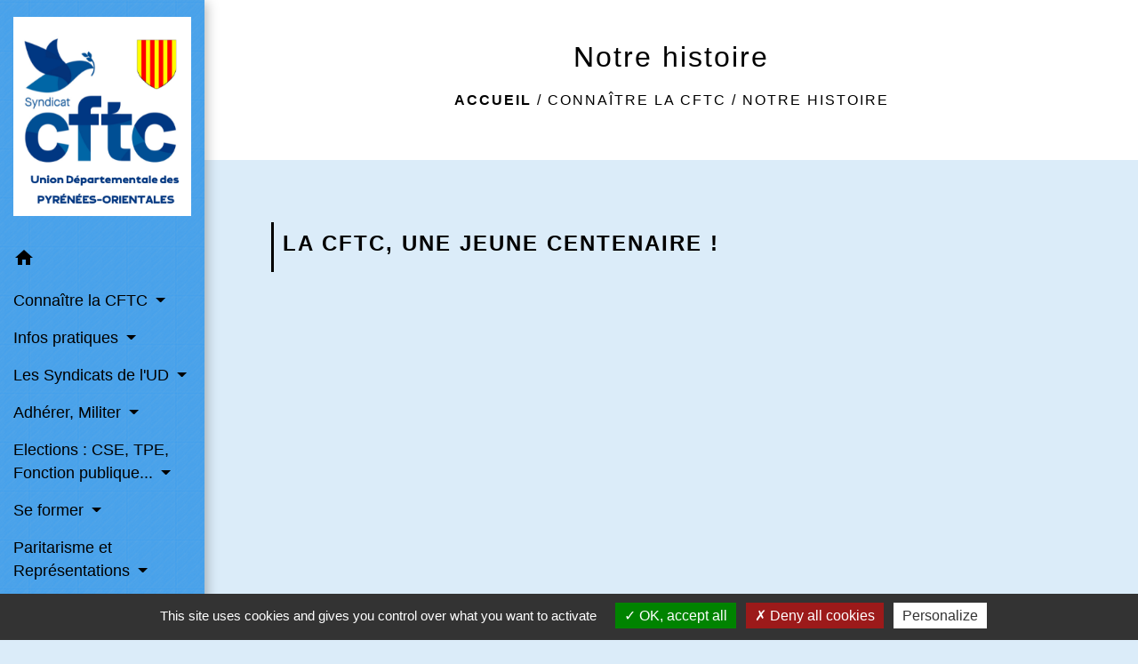

--- FILE ---
content_type: text/html; charset=UTF-8
request_url: https://cftc66.com/fr/rb/458148/notre-histoire-1
body_size: 17481
content:
<!DOCTYPE html>
<html lang="fr">
<head>
    <title>
        Notre histoire - Union Départementale CFTC 66    </title>

    <script src="/lib/tarteaucitron/tarteaucitron.js"></script>
    <script>
        var tarteaucitronExpireInDay = true, tarteaucitronForceExpire = 183;

        tarteaucitron.init({
            "privacyUrl": "", /* Privacy policy url */

            "hashtag": "#tarteaucitron", /* Open the panel with this hashtag */
            "cookieName": "tarteaucitron", /* Cookie name */

            "orientation": "bottom", /* Banner position (top - bottom) */

            "showAlertSmall": false, /* Show the small banner on bottom right */
            "cookieslist": true, /* Show the cookie list */

            "showIcon": false, /* Show cookie icon to manage cookies */
            // "iconSrc": "", /* Optionnal: URL or base64 encoded image */
            "iconPosition": "BottomRight", /* Position of the icon between BottomRight, BottomLeft, TopRight and TopLeft */

            "adblocker": false, /* Show a Warning if an adblocker is detected */

            "DenyAllCta": true, /* Show the deny all button */
            "AcceptAllCta": true, /* Show the accept all button when highPrivacy on */
            "highPrivacy": true, /* HIGHLY RECOMMANDED Disable auto consent */

            "handleBrowserDNTRequest": false, /* If Do Not Track == 1, disallow all */

            "removeCredit": false, /* Remove credit link */
            "moreInfoLink": true, /* Show more info link */
            "useExternalCss": false, /* If false, the tarteaucitron.css file will be loaded */

            //"cookieDomain": ".my-multisite-domaine.fr", /* Shared cookie for subdomain website */

            "readmoreLink": "", /* Change the default readmore link pointing to tarteaucitron.io */

            "mandatory": true, /* Show a message about mandatory cookies */

            "listCookieByService": false, /* Show a message about list cookie by service */
            "tarteaucitronForceLanguage" : 'fr',

        });
    </script>

        
<meta name="Description" content="">
<meta name="Keywords" content="">
<meta name="viewport" content="width=device-width, initial-scale=1, shrink-to-fit=no">
<meta charset="UTF-8">
            <script type="text/javascript">
            tarteaucitron.user.gtagUa = 'UA-149254429-1';
            tarteaucitron.user.gtagMore = function () { /* add here your optionnal gtag() */
            };
            (tarteaucitron.job = tarteaucitron.job || []).push('gtag');
        </script>
        
    
            <link href="/css/slick.css" rel='stylesheet' type='text/css'>
        <link href="/css/slick-theme.css" rel='stylesheet' type='text/css'>
                                    <link rel="apple-touch-icon" href="https://static.neopse.com/thumbs/p/1298/site/d0/7c/b2/d07cb27e8dfc4ad5e792d8d19908a08dd71758d7.png?v=v1">
                <link rel="icon" href="https://static.neopse.com/thumbs/p/1298/site/d0/7c/b2/d07cb27e8dfc4ad5e792d8d19908a08dd71758d7.png?v=v1">
                        <link href="https://fonts.googleapis.com/css?family=Open+Sans:300,400,700|Material+Icons" rel="stylesheet">

            <link href='/dist/owlcarousel/css/owl.carousel.min.css' rel='stylesheet' type='text/css'>
            <link href='/dist/owlcarousel/css/owl.theme.default.min.css' rel='stylesheet' type='text/css'>
            <link href='/dist/slick/slick.css' rel='stylesheet' type='text/css'>
            <link href='/dist/slick/slick-theme.css' rel='stylesheet' type='text/css'>
            <link href='/dist/fullcalendar/fullcalendar.min.css' rel='stylesheet' type='text/css'>
            <link rel="stylesheet" href="https://cdnjs.cloudflare.com/ajax/libs/bootstrap-select/1.13.2/css/bootstrap-select.min.css">
            <link rel="stylesheet" href="https://cdnjs.cloudflare.com/ajax/libs/bootstrap-multiselect/0.9.13/css/bootstrap-multiselect.css" />
            <link href="/tpl/2/css/style.css" rel="stylesheet" type='text/css'>

            <link href="/lib/splide-4.0.1/css/splide.min.css" rel="stylesheet" type="text/css"/>
            <link href="/lib/splide-4.0.1/css/splide-custom.css" rel="stylesheet" type="text/css"/>

                            <style class="notranslate">.bg_bloc { background-color: #0992FF !important; }
        .table td, .table, .table thead th { border-color: #0992FF !important; }
        .bg_bloc .dropdown-toggle,
        .bg_bloc .dropdown-menu {
            background-color: #0992FF !important;
            border-color: #0992FF !important;
        }
        .fc-unthemed th, .fc-unthemed td, .fc-unthemed thead, .fc-unthemed tbody, .fc-unthemed .fc-divider, .fc-unthemed .fc-row, .fc-unthemed .fc-content, .fc-unthemed .fc-popover, .fc-unthemed .fc-list-view, .fc-unthemed .fc-list-heading td{
            border-color: #0992FF !important;
        }

        .fc-unthemed thead.fc-head, .fc-unthemed .fc-popover .fc-header{ background-color: #0992FF !important; }

        .fc-unthemed td.fc-today{
            background: #0992FF !important;
        }

        .cookies .btn{ color: #0992FF !important; }header.intro { background-image: url(https://static.neopse.com/medias/p/1298/site/c1/b3/a7/c1b3a795edabaf91777bda7dd3b34ff9ee37f206.jpg?v=v1); background-position: center; background-repeat: repeat; }body { background-color: #DBECF9; }.text_bloc {color:#000000 !important;}
        .bg_bloc .c_text {color:#000000 !important;}
        .bg_bloc .dropdown-toggle,
        .bg_bloc .dropdown-menu, .bg_bloc.bootstrap-select .dropdown-toggle::after {
            color:#000000 !important;
        }
        .fc-unthemed thead.fc-head{ color: #000000 !important; }
        .fc-unthemed td.fc-today{
            color: #000000 !important;
        }
        .cookies .btn{ background-color: #000000 !important; }body, .lead, .heading { font-family: Comic Sans MS, cursive, sans-serif !important; }#footer .footer-links.bg { background-color: #DBECF9; }#footer .footer-links.bg { background-image: url(https://static.neopse.com/assets/img/textures/dark-tire.png?v=v1); background-position: center; background-repeat: repeat; }nav.navbar.bg { background-color: #008DFF; }nav.navbar.bg { background-image: url(https://static.neopse.com/assets/img/textures/brushed-alum.png?v=v1); background-position: center; background-repeat: repeat; }body, .c_title, .c_text { color: #000000; }
        .navbar-toggler.c_text{ border-color: #000000; }
        .intern-page .en-tete{ border-left-color: #000000;}
        .bootstrap-select .dropdown-menu li a{
            color: #000000;
        }
        .c_text .dropdown-toggle { color: #000000 !important; }.searchbar .c_btn { color: #000000 !important; }.navbar .dropdown-menu { background-color: #FFFFFF; }.searchbar .c_text { color: #000000; }
        .searchbar ::placeholder { color: #000000; }#footer .footer-links .c_title { color: #008DFF; }
        #footer .footer-links .c_title:before { background-color: #008DFF; }nav.navbar .c_text { color: #000000; }
        .navbar-toggler.c_text{ border-color: #000000 !important; }nav.navbar .h_text:hover { color: #FFFFFF; }#footer .footer.bg { background-color: #008DFF; }.breadcrumb.bg { background-color: #FFFFFF; }.navbar .dropdown-menu .c_text { color: #000000; }nav.navbar .dropdown-menu .h_text:hover { color: #000000; }#footer .c_btn { color: #008DFF !important; border-color: #008DFF !important; }
        #footer .c_btn:hover { background-color: #008DFF !important; }#footer .h_btn:hover {
            color: #FFFFFF !important;
        }nav.navbar .h_text:hover { background-color: #01508C; }#footer .footer .c_text { color: #000000; }#w_964kx5bci .bg { background-color: #0992FF; }#w_964kx5bci .bg { background-image: url(https://static.neopse.com/medias/p/1298/site/c9/90/95/c990955c0f1252bc336dc6d19fb16c7be8389131.png?v=v1); background-position: center; background-repeat: repeat; }#w_hjplal401 .bg { background-color: #2078F7; }#w_hjplal401 .bg { background: url(https://static.neopse.com/assets/img/textures/dark-tire.png?v=v1); background-position: center; background-repeat: repeat; }#w_riar4l9fl .bg { background: url(https://static.neopse.com/assets/img/textures/dark-tire.png?v=v1); background-position: center; background-repeat: repeat; }.searchbar .bg_btn { background-color: #DBECF9 !important; }.navbar .dropdown-menu .h_text:hover { background-color: #DBECF9; }#footer .footer .c_title { color: #FFFFFF; }
        #footer .footer .c_title:before { background-color: #FFFFFF; }#w_1ecqj6ist .c_btn { color: #008DFF; border-color: #008DFF; }
        #w_1ecqj6ist .c_btn:hover { background-color: #008DFF; }
        #w_1ecqj6ist .slick-dots li button { background-color: #008DFF;opacity:0.5; }
        #w_1ecqj6ist .slick-dots li.slick-active button { background-color: #008DFF; opacity: 1 !important;}#w_1ecqj6ist .h_btn:hover { color: #FFFFFF; }#w_hjplal401 .c_btn,
        #w_hjplal401 .card-icon-date .day { color: #008DFF; border-color: #008DFF; }
        #w_hjplal401 .slick-dots li button { background-color: #008DFF;opacity:0.5; }
        #w_hjplal401 .c_btn:hover,
        #w_hjplal401 .owl-theme .owl-dots .owl-dot.active span,
        #w_hjplal401 .owl-theme .owl-dots .owl-dot:hover span,
        #w_hjplal401 .card-icon-date .month,
        #w_hjplal401 .slick-dots li.slick-active button { background-color: #008DFF; opacity: 1 !important;}#w_hjplal401 .h_btn:hover { color: #FFFFFF; }#w_oneclick .c_text { color: #008DFF; }
        #w_oneclick .c_text:before { background-color: #008DFF; }#w_riar4l9fl .c_btn { color: #008DFF; border-color: #008DFF; }
        #w_riar4l9fl .c_btn:hover { background-color: #008DFF; }#w_riar4l9fl .h_btn:hover { color: #FFFFFF; }#w_headline .c_title { color: #008DFF !important; }#w_1ecqj6ist .c_title { color: #008DFF; }
        #w_1ecqj6ist .c_title.dark:before { background-color: #008DFF; }#w_964kx5bci .c_title { color: #008DFF; }#w_hjplal401 .c_title { color: #008DFF; }
        #w_hjplal401 .c_title:before { background-color: #008DFF; }#w_riar4l9fl .c_title { color: #008DFF; }#w_oneclick .c_title { display: none; }#w_oneclick .bg_text { background-color: #DBECF9; }</style>
                    
    
    <script src="/js/vendor/jquery-3.2.1.min.js"></script>


    <!-- Matomo -->
    <script>tarteaucitron.user.matomoHost = '//matomo.neopse.com/';</script>
    <!-- End Matomo Code -->
</head>
<body class="bg_body">

<header role="banner"><nav role="navigation" class="navbar navbar-fixed-left bg">
    <div class="ov"></div>

    <div class="container">

        <!-- Logo -->
        <div class="navbar-header">
            <a class="navbar-brand c_text" aria-label="Accueil" href="/fr/">
                                    <h1 class="img">
                        <picture>
                            <source media="(max-width: 991.98px)" srcset="https://static.neopse.com/medias/p/1298/site/b2/2f/53/b22f53d71fe4f401e32b3f20639a42757357d3cc.png">
                            <img role="img" src="https://static.neopse.com/medias/p/1298/site/b2/2f/53/b22f53d71fe4f401e32b3f20639a42757357d3cc.png" alt="Logo Union Départementale CFTC 66" loading="eager">
                        </picture>
                        <span>Union Départementale CFTC 66</span>
                    </h1>
                            </a>
        </div>

        <!-- Mobile button -->
        <button class="navbar-toggler c_text"
                type="button"
                data-toggle="collapse"
                data-target="#navbar"
                aria-controls="navbar"
                aria-expanded="false"
                aria-label="Toggle navigation">
            <span class="navbar-toggler-icon">
                <i class="material-icons notranslate">menu</i>
            </span>
        </button>

        <div class="collapse navbar-collapse" id="navbar">
            <ul class="nav navbar-nav">

                <li class="nav-item dropdown">
                    <a class="nav-link c_text h_text" href="/" role="button">
                        <i class="material-icons">home</i>
                    </a>
                </li>
                                                            <li class="nav-item dropdown">
                            <a class="nav-link dropdown-toggle c_text h_text" href="#" id="menuDropdown0" role="button"
                               data-toggle="dropdown" aria-haspopup="true" aria-expanded="false">
                                Connaître la CFTC
                            </a>
                            <div class="dropdown-menu mega-dropdown-menu row bg_text" aria-labelledby="menuDropdown0">
                                                                    <div class="dropdown-menu-image" aria-hidden="true"
                                         style="background-image: url(https://static.neopse.com/thumbs/p/1298/site/ad/8d/48/ad8d4845322eb77ec5558139314a2ce4f707507b.png?v=v1);"></div>
                                
                                <div class="divider">
                                                                                                            
                                                                            <a class="dropdown-item c_text h_text bg_h_text" role="menuitem"
                                           href="/fr/rb/458772/la-cftc-que-es-aixo">
                                            La CFTC, que es aixo ?
                                        </a>
                                    
                                    
                                    
                                                                                                                                                
                                                                            <a class="dropdown-item c_text h_text bg_h_text" role="menuitem"
                                           href="/fr/rb/458083/nos-valeurs">
                                            Nos valeurs
                                        </a>
                                    
                                    
                                    
                                                                                                                                                
                                                                            <a class="dropdown-item c_text h_text bg_h_text" role="menuitem"
                                           href="/fr/rb/458148/notre-histoire-1">
                                            Notre histoire
                                        </a>
                                    
                                    
                                    
                                                                                                        </div>

                            </div>
                        </li>
                    

                                                            <li class="nav-item dropdown">
                            <a class="nav-link dropdown-toggle c_text h_text" href="#" id="menuDropdown1" role="button"
                               data-toggle="dropdown" aria-haspopup="true" aria-expanded="false">
                                Infos pratiques
                            </a>
                            <div class="dropdown-menu mega-dropdown-menu row bg_text" aria-labelledby="menuDropdown1">
                                                                    <div class="dropdown-menu-image" aria-hidden="true"
                                         style="background-image: url(https://static.neopse.com/thumbs/p/1298/site/74/9b/ce/749bce406131fd72591875e218b5cdf6709c03ea.jpeg?v=v1);"></div>
                                
                                <div class="divider">
                                                                                                            
                                    
                                                                            <a class="dropdown-item c_text h_text bg_h_text" role="menuitem"
                                           href="/fr/tb/748035/lequipe-de-lud-66">
                                            L&#039;équipe de l&#039;UD-66
                                        </a>
                                    
                                    
                                                                                                                                                
                                    
                                                                            <a class="dropdown-item c_text h_text bg_h_text" role="menuitem"
                                           href="/fr/ct/747411/contacts-546">
                                            Contacts
                                        </a>
                                    
                                    
                                                                                                                                                
                                                                            <a class="dropdown-item c_text h_text bg_h_text" role="menuitem"
                                           href="/fr/rb/467001/permanences-hebdomadaires">
                                            Permanences hebdomadaires
                                        </a>
                                    
                                    
                                    
                                                                                                                                                
                                    
                                                                            <a class="dropdown-item c_text h_text bg_h_text" role="menuitem"
                                           href="/fr/ap/747996/plan-acces-302">
                                            Plan/Accès
                                        </a>
                                    
                                    
                                                                                                                                                
                                    
                                                                            <a class="dropdown-item c_text h_text bg_h_text" role="menuitem"
                                           href="/fr/ev/747528/agenda-576">
                                            Agenda
                                        </a>
                                    
                                    
                                                                                                                                                
                                    
                                                                            <a class="dropdown-item c_text h_text bg_h_text" role="menuitem"
                                           href="/fr/ed/747879/edito-50">
                                            Edito
                                        </a>
                                    
                                    
                                                                                                                                                
                                    
                                                                            <a class="dropdown-item c_text h_text bg_h_text" role="menuitem"
                                           href="/fr/nw/747489/actualites-574">
                                            Actualités
                                        </a>
                                    
                                    
                                                                                                                                                
                                    
                                                                            <a class="dropdown-item c_text h_text bg_h_text" role="menuitem"
                                           href="/fr/lk/747606/liens-570">
                                            Liens
                                        </a>
                                    
                                    
                                                                                                        </div>

                            </div>
                        </li>
                    

                                                            <li class="nav-item dropdown">
                            <a class="nav-link dropdown-toggle c_text h_text" href="#" id="menuDropdown2" role="button"
                               data-toggle="dropdown" aria-haspopup="true" aria-expanded="false">
                                Les Syndicats de l&#039;UD
                            </a>
                            <div class="dropdown-menu mega-dropdown-menu row bg_text" aria-labelledby="menuDropdown2">
                                                                    <div class="dropdown-menu-image" aria-hidden="true"
                                         style="background-image: url(https://static.neopse.com/thumbs/p/1298/site/39/5a/76/395a76eed870ad577210f405da7d099a2071060a.jpeg?v=v1);"></div>
                                
                                <div class="divider">
                                                                                                            
                                                                            <a class="dropdown-item c_text h_text bg_h_text" role="menuitem"
                                           href="/fr/rb/457420/snec-cftc-66-enseignement-prive">
                                            Snec-CFTC 66 (Enseignement Privé)
                                        </a>
                                    
                                    
                                    
                                                                                                                                                
                                                                            <a class="dropdown-item c_text h_text bg_h_text" role="menuitem"
                                           href="/fr/rb/457433/cftc-sante-sociaux-66">
                                            CFTC Santé-Sociaux 66
                                        </a>
                                    
                                    
                                    
                                                                                                                                                
                                                                            <a class="dropdown-item c_text h_text bg_h_text" role="menuitem"
                                           href="/fr/rb/457459/cftc-csfv-66-commerce-services-et-force-de-vente">
                                            CFTC-CSFV 66 (Commerce, Services et Force de Vente)
                                        </a>
                                    
                                    
                                    
                                                                                                                                                
                                                                            <a class="dropdown-item c_text h_text bg_h_text" role="menuitem"
                                           href="/fr/rb/457966/autres-syndicats-departementaux-cftc">
                                            Autres syndicats départementaux CFTC
                                        </a>
                                    
                                    
                                    
                                                                                                        </div>

                            </div>
                        </li>
                    

                                                            <li class="nav-item dropdown">
                            <a class="nav-link dropdown-toggle c_text h_text" href="#" id="menuDropdown3" role="button"
                               data-toggle="dropdown" aria-haspopup="true" aria-expanded="false">
                                Adhérer, Militer
                            </a>
                            <div class="dropdown-menu mega-dropdown-menu row bg_text" aria-labelledby="menuDropdown3">
                                                                    <div class="dropdown-menu-image" aria-hidden="true"
                                         style="background-image: url(https://static.neopse.com/thumbs/p/1298/site/71/20/35/712035fd0a93705ead87fbd2ce65a6e41dca2665.jpeg?v=v1);"></div>
                                
                                <div class="divider">
                                                                                                            
                                                                            <a class="dropdown-item c_text h_text bg_h_text" role="menuitem"
                                           href="/fr/rb/460787/pourquoi-et-comment-adherer">
                                            Pourquoi et comment adhérer ?
                                        </a>
                                    
                                    
                                    
                                                                                                                                                
                                                                            <a class="dropdown-item c_text h_text bg_h_text" role="menuitem"
                                           href="/fr/rb/460826/militer-cest-agir-pour-le-collectif">
                                            Militer, c&#039;est agir pour le collectif !
                                        </a>
                                    
                                    
                                    
                                                                                                        </div>

                            </div>
                        </li>
                    

                                                            <li class="nav-item dropdown">
                            <a class="nav-link dropdown-toggle c_text h_text" href="#" id="menuDropdown4" role="button"
                               data-toggle="dropdown" aria-haspopup="true" aria-expanded="false">
                                Elections : CSE, TPE, Fonction publique...
                            </a>
                            <div class="dropdown-menu mega-dropdown-menu row bg_text" aria-labelledby="menuDropdown4">
                                                                    <div class="dropdown-menu-image" aria-hidden="true"
                                         style="background-image: url(https://static.neopse.com/thumbs/p/1298/site/5e/08/b1/5e08b1820c77cfaa3eceb63c5109127115fd6926.jpeg?v=v1);"></div>
                                
                                <div class="divider">
                                                                                                            
                                                                            <a class="dropdown-item c_text h_text bg_h_text" role="menuitem"
                                           href="/fr/rb/459734/presenter-une-liste-cftc-avantages-et-mode-demploi">
                                            Présenter une liste CFTC, avantages et mode d&#039;emploi
                                        </a>
                                    
                                    
                                    
                                                                                                                                                
                                                                            <a class="dropdown-item c_text h_text bg_h_text" role="menuitem"
                                           href="/fr/rb/460735/nos-derniers-resultats">
                                            Nos derniers résultats
                                        </a>
                                    
                                    
                                    
                                                                                                        </div>

                            </div>
                        </li>
                    

                                                            <li class="nav-item dropdown">
                            <a class="nav-link dropdown-toggle c_text h_text" href="#" id="menuDropdown5" role="button"
                               data-toggle="dropdown" aria-haspopup="true" aria-expanded="false">
                                Se former
                            </a>
                            <div class="dropdown-menu mega-dropdown-menu row bg_text" aria-labelledby="menuDropdown5">
                                                                    <div class="dropdown-menu-image" aria-hidden="true"
                                         style="background-image: url(https://static.neopse.com/thumbs/p/1298/site/dd/cd/e8/ddcde8e6459e0c780f60617de44ae137f61aa46b.jpeg?v=v1);"></div>
                                
                                <div class="divider">
                                                                                                            
                                                                            <a class="dropdown-item c_text h_text bg_h_text" role="menuitem"
                                           href="/fr/rb/458213/plan-de-formation-u-r-occitanie">
                                            Plan de Formation U-R Occitanie
                                        </a>
                                    
                                    
                                    
                                                                                                        </div>

                            </div>
                        </li>
                    

                                                            <li class="nav-item dropdown">
                            <a class="nav-link dropdown-toggle c_text h_text" href="#" id="menuDropdown6" role="button"
                               data-toggle="dropdown" aria-haspopup="true" aria-expanded="false">
                                Paritarisme et Représentations
                            </a>
                            <div class="dropdown-menu mega-dropdown-menu row bg_text" aria-labelledby="menuDropdown6">
                                                                    <div class="dropdown-menu-image" aria-hidden="true"
                                         style="background-image: url(https://static.neopse.com/thumbs/p/1298/site/5b/94/2f/5b942f76140e9a33ff48ac5da5c3d3359d93a5b2.png?v=v1);"></div>
                                
                                <div class="divider">
                                                                                                            
                                                                            <a class="dropdown-item c_text h_text bg_h_text" role="menuitem"
                                           href="/fr/rb/2206232/conseil-de-prudhommes-des-pyrenees-orientales">
                                            Conseil de Prud&#039;hommes des Pyrénées-Orientales
                                        </a>
                                    
                                    
                                    
                                                                                                                                                
                                                                            <a class="dropdown-item c_text h_text bg_h_text" role="menuitem"
                                           href="/fr/rb/2206258/les-conseillers-du-salarie-cftc">
                                            Les Conseillers du Salarié CFTC
                                        </a>
                                    
                                    
                                    
                                                                                                                                                
                                                                            <a class="dropdown-item c_text h_text bg_h_text" role="menuitem"
                                           href="/fr/rb/2206271/les-defenseurs-syndicaux-cftc">
                                            Les Défenseurs Syndicaux CFTC
                                        </a>
                                    
                                    
                                    
                                                                                                                                                
                                                                            <a class="dropdown-item c_text h_text bg_h_text" role="menuitem"
                                           href="/fr/rb/2206219/les-mandates-cftc-role-et-missions">
                                            Les Mandatés CFTC, rôle et missions
                                        </a>
                                    
                                    
                                    
                                                                                                        </div>

                            </div>
                        </li>
                    

                
                            </ul>
        </div>
    </div>
</nav>
</header>

<main role="main">
        <div class="main intern-page">
        
        
        
                        
                                                    
            
                                                    
            
        
        <!-- Header -->
        <header class="d-flex align-items-center breadcrumb bg">
    <div class="ov"></div>
    <div class="container text-center">
        <h1 class="title c_title">Notre histoire</h1>
        <nav class="ariane c_text">
            <span><a href="/fr/" class="font-weight-bold">Accueil</a></span>
                            / <a href="/">Connaître la CFTC</a>
                            / <a href="/fr/rb/458148/notre-histoire-1">Notre histoire</a>
                    </nav>
    </div>
</header>

        <!-- Contenu -->
        <section class="container wrapper bg_wrapper c_wrapper">
            <div class="ov bgw"></div>
                                                        
            <div class="main-content">
                <div class="row">
                    <div class="col col-md contenu">

                            <div class="en-tete col-12 ckeditor_info">
        <h2 class="heading c_title">la CFTC, une jeune centenaire !</h2>            </div>

                                                                                    <div class="dynamicContent">
                                                                                                                                                                                                                                                                <div class="row">
                                                        <div class="col-sm-12"
                                                             style="background-color: ">
                                                                                                                                                                                                <div class="embed-responsive embed-responsive-16by9"><iframe class="iframeN embed-responsive-item" src="https://www.youtube.com/embed/TpF_E_7_uQ0"></iframe></div>

                                                                                                                            
                                                        </div>
                                                    </div>

                                                
                                                <div class="my-5"></div>
                                                                                                                                                <div class="row">
                                                        <div class="col-sm-12"
                                                             style="background-color: ">
                                                                                                                                                                                                <p style="text-align: justify;"><span style="font-size:16px;">Après l'intense effort industriel de la Première Guerre mondiale, les syndicats chrétiens nés en 1886-1887 sont à l'initiative de la <strong>fondation de la CFTC </strong>les 1er et 2 novembre 1919. Le mot d'ordre de la nouvelle CFTC est « la paix sociale ».<br><strong>La CFTC est la première organisation nationale à proposer une autre voie syndicale que celle fondée sur les analyses marxistes</strong> ou anarcho-syndicalistes : en effet, le fond idéologique du christianisme social lui procure autonomie et légitimité.<br>La CFTC est officiellement dissoute en novembre 1940, par le régime de Vichy. Plusieurs de ses responsables rejoignent la Résistance, <strong>ce qui conduit la CFTC à participer au Conseil National de la Résistance</strong> et à être rétablie à la Libération.<br>En 1964, c'est la déconfessionnalisation de la CFTC : une majorité des adhérents décide la « déconfessionnalisation » pour donner naissance à la CFDT. Cependant une minorité réformiste décide de maintenir une centrale chrétienne, dite « <strong>CFTC maintenue</strong> ».<br>Tout au long des années 1980-90, la CFTC a joué un rôle important dans le domaine social :<br>·         Défense de la liberté d’enseignement en 1983-84.<br>·         En 1988, elle soutient la création du RMI et se montre neutre lors de la création de la CSG, en 1990.<br>·         Dès 1997, le syndicat est favorable aux 35 heures, aux emplois-jeunes, à l'élaboration de la loi de 1998 contre les exclusions et à la loi créant la CMU.<br>Entre 2001 et 2006, aux élections des comités d'entreprise, <strong>la CFTC est la seule confédération syndicale à progresser</strong>, ce qui ne cesse de se confirmer depuis 2008 et les nouvelles mesures de représentativité des organisations syndicales.</span><br> </p>
                                                                                                                                                                                                                                                                                                                                        <div class="photo-panel text-center">        <img src="https://static.neopse.com/medias/p/1298/site/b0/e0/9e/b0e09eed73addaf6a370b0212db6ebb5d7aa8174.png?v=v1" class="img-fluid" data-target="" data-url="" data-width="" style="display: inline-block;" width="100%" height="" alt="Centenaire CFTC">    </div>
                                                                                                                                                                                                                                                                                                                                    <div class="embed-responsive embed-responsive-16by9"><iframe class="iframeN embed-responsive-item" src="https://www.youtube.com/embed/lFytAIhPKoY"></iframe></div>

                                                                                                                            
                                                        </div>
                                                    </div>

                                                
                                                <div class="my-5"></div>
                                                                                                                                                <div class="row">
                                                        <div class="col-sm-12"
                                                             style="background-color: ">
                                                            
                                                        </div>
                                                    </div>

                                                
                                                <div class="my-5"></div>
                                                                                                                                                <div class="row">
                                                        <div class="col-sm-12"
                                                             style="background-color: ">
                                                                                                                                                                                                <div class="col-sm-12 blue haveClone" style="height: 300px"><div class="overlayNumber" style="height: 300px;width: 100%;"><img src="" style="height: 300px;width: 100%;object-fit: cover;" alt=""></div><div class="overlayNumber" style="height: 300px;width: 100%;"><img src="" style="height: 300px;width: 100%;object-fit: cover;" alt=""></div><div class="overlayNumber" style="height: 300px;width: 100%;"><img src="" style="height: 300px;width: 100%;object-fit: cover;" alt=""></div><div class="overlayNumber" style="height: 300px;width: 100%;"><img src="" style="height: 300px;width: 100%;object-fit: cover;" alt=""></div></div>
                                                                                                                            
                                                        </div>
                                                    </div>

                                                
                                                <div class="my-5"></div>
                                                                                                                                                            <hr>
                                </div>
                                                                        </div>
                    
                    

                                    </div>
            </div>
        </section>
                                                            </div>

</main>

<div class="main">
                
    
    <div id="footer">
    <footer role="contentinfo" class="footer footer1 bg">
        <div class="ov"></div>
        <div class="container d-flex flex-wrap">
            <div class="footer-container">
                <h2 class="title light c_title d_title btn-line"><a
        href="/fr/ct/747411/contacts-546">Contacts</a></h2>
<div class="footer-box">
    <div class="contact c_text">
        <p class="font-weight-bold mb-0">Union Départementale CFTC 66</p>
        <p class="mb-0">4bis Avenue Marcellin Albert</p>
        <p class="mb-0">66000 Perpignan - FRANCE</p>
         <p class="mb-0"><a href="tel:+33468349622">+33 4 68 34 96 22</a>
            </p>
                    <p class="mb-0"><a href="#" data-toggle="modal" data-target="#contactFormContactFooter" class="btn-outline c_btn h_btn">Contact par formulaire</a>
            </p>
        
            </div>
</div>


                <div class="social-media">
    <ul class="c_text">
                    <li><a href="https://www.facebook.com/Udcftc66/" class="icon-facebook" title="facebook" target="_blank"></a></li>
                                                                            <li><a href="https://www.youtube.com/channel/UCu2iC4PUP79vekTq3dk-xJg" class="icon-youtube" title="youtube" target="_blank"></a></li>
                                                                                                    </ul>
</div>

                                
            </div>
        </div>
    </footer>

    <section class="bg footer-links footer2">
        <div class="ov"></div>
        <div class="container d-flex flex-wrap">
            <div class="footer-container">
    <h2 class="title-container clearfix mb-3">
                    <a href="/fr/lk/747606/liens-570"
                class="title c_title d_title">Liens</a>
            </h2>
    <div class="links c_text row linksCustom">
                    <p class="col-8 col-md-8">
                <a href="https://www.cftc.fr/" target="_blank">Syndicat CFTC (Confédération)</a>
            </p>
                    <p class="col-8 col-md-8">
                <a href="https://www.snec-cftc.fr/" target="_blank">Snec-CFTC</a>
            </p>
                    <p class="col-8 col-md-8">
                <a href="http://www.cftc-santesociaux.fr/" target="_blank">CFTC Santé-Sociaux</a>
            </p>
                    <p class="col-8 col-md-8">
                <a href="https://csfv.fr/" target="_blank">CFTC CSFV</a>
            </p>
                    <p class="col-8 col-md-8">
                <a href="https://www.macif.fr" target="_blank">MACIF</a>
            </p>
            </div>
</div>



            

        </div>
        <div class="container d-flex flex-wrap" style="justify-content:center;">
            <p class="mt-0 mb-0 c_text"><a href="/fr/li/747450/mentions-legales-603">Mentions légales</a></p>
            <span class="c_text" style="margin: 0 8px;">-</span>
            <p class="mt-0 mb-0 c_text"><a href="/fr/747450/politique-confidentialite">Politique de confidentialité</a></p>
            <span class="c_text" style="margin: 0 8px;">-</span>
            <p class="mt-0 mb-0 c_text"><a href="/fr/accessibilite">Accessibilité</a></p>
            <span class="c_text" style="margin: 0 8px;">-</span>
            
            <p class="mt-0 mb-0 c_text"><a href="/fr/sm/33740/plan-du-site-1" >Plan du site</a></p>
            <span class="c_text" style="margin: 0 8px;">-</span>
            <p class="mt-0 mb-0 c_text"><a href="#tarteaucitron">Gestion des cookies</a></p>
        </div>
    </section>
</div>

<div class="modal fade" id="contactFormContactFooter" tabindex="-1" role="dialog" aria-labelledby="modalFooter-label" aria-hidden="true"
     style="color:initial;-webkit-transform: translateZ(0);transform: translateZ(0);">
    <div class="modal-dialog" role="document">
        <div class="modal-content">
            <button type="button" class="close" data-dismiss="modal" aria-label="Close">
                <span aria-hidden="true">&times;</span>
            </button>

            <div class="modal-header bg_bloc text_bloc">
                <h5 id="modalFooter-label" class="modal-title font-weight-bold dark text_bloc">Contacter l&#039;UD-CFTC 66</h5>
            </div>
            <form id="contactFormFooter" action="/formMdContact" method="post"
                  novalidate enctype="multipart/form-data">
                <div class="modal-body pb-0">

                                            <div class="form-group position-relative">
    <div><label for="1_input">Nom</label><span>*</span></div>
    <input type="text" name="1_input" class="form-control" id="1_input" aria-describedby="1_inputHelp">
        <span class="form-error requirements" id="1_input-error" role="alert">Ce champ est obligatoire</span>
</div>                                            <div class="form-group">
    <div><label for="2_email">Adresse électronique</label><span>*</span></div>
    <input type="email" name="2_email" class="form-control" id="2_email"
           aria-describedby="Adresse électronique">
        <span class="form-error requirements" id="2_email-error" role="alert">Ce champ est obligatoire</span>
</div>                                            <div class="form-group position-relative">
    <div><label for="3_input">Téléphone</label><span></span></div>
    <input type="text" name="3_input" class="form-control" id="3_input" aria-describedby="3_inputHelp">
        <span class="form-error requirements" id="3_input-error" role="alert">Ce champ est obligatoire</span>
</div>                                            <div class="form-group position-relative">
    <div><label for="4_input">Objet</label><span>*</span></div>
    <input type="text" name="4_input" class="form-control" id="4_input" aria-describedby="4_inputHelp">
        <span class="form-error requirements" id="4_input-error" role="alert">Ce champ est obligatoire</span>
</div>                                            <div class="form-group position-relative">
    <div><label for="5_textarea">Message</label><span>*</span>
    </div>
    <textarea name="5_textarea" class="form-control pl-0" id="5_textarea" rows="3"></textarea>
        <span class="form-error requirements" id="5_textarea-error" role="alert">Ce champ est obligatoire</span>
</div>                                            <div class="field-wrapper">
    <div><label for="6_email" class="font-weight-bold mr-1">Pièces jointes</label><span></span></div>
    <div class="d-flex align-items-center">
        <div class="form-group col-10 col-md-10 px-0 mb-0">
            <div class="upload-btn-wrapper">
                <button class="btn-file">JPG/PNG/PDF - 5Mo max.</button>
                <input type="file" name="6_file" accept="application/pdf,image/jpeg,image/png">
            </div>
        </div>
            </div>

    <div>
        <ul class="listFiles">

        </ul>
    </div>
    <span class="form-error requirements" id="6_file-error" role="alert">Ce champ est obligatoire</span>
</div>                    
                    <div class="form-group">
    <div class="h-recaptcha m-auto d-inline-block"></div>
    <div class="form-error requirements" id="h-captcha-response-error" role="alert">Ce champ est obligatoire
    </div>
</div>                </div>
                <div class="modal-footer">
                                        <button id="formContactForm" type="submit" class="btn-outline btn-right c_btn h_btn formContactForm">ENVOYER</button>
                </div>
                <div class="m-3">
                    Les informations recueillies &agrave; partir de ce formulaire sont n&eacute;cessaires &agrave; la gestion de votre demande par notre Structure qui est responsable du traitement de vos donn&eacute;es personnelles collect&eacute;es.<br />
Vos donn<span style="color:null"><span style="background-color:null">&eacute;es personnelles re&ccedil;ues sont conserv&eacute;es par notre Structure pendant toute la dur&eacute;e n&eacute;cessaire au traitement de votre demande ou bien pour une dur&eacute;e de [&hellip;&hellip;.] mois maximum &agrave; compter du dernier contact. Dans la limite de leurs attributions respectives, sont destinataires de tout ou partie des donn&eacute;es les services et repr&eacute;sentants de notre Structure en charge des r&eacute;ponses aux demandes &eacute;mises via ce formulaire. Aucun transfert de vos donn&eacute;es hors de l&#39;Union europ&eacute;enne n&#39;est r&eacute;alis&eacute;. </span><br />
<span style="background-color:null">Vous pouvez &agrave; tout moment demander l&rsquo;acc&egrave;s, la rectification, l&rsquo;effacement, la portabilit&eacute; ou la limitation de vos donn&eacute;es, ou bien vous opposer &agrave; leur traitement, en contactant le D&eacute;l&eacute;gu&eacute; &agrave; la Protection des Donn&eacute;es de notre structure : </span><br />
<span style="background-color:null">- Par voie &eacute;lectronique &agrave; l&rsquo;adresse : [&hellip;&hellip;.] ; </span><br />
<span style="background-color:null">- Par voie postale &agrave; l&rsquo;attention du D&eacute;l&eacute;gu&eacute; &agrave; la Protection des Donn&eacute;es et &agrave; l&rsquo;adresse suivante : [&hellip;&hellip;.]. </span><br />
<span style="background-color:null">Si vous estimez, apr&egrave;s nous avoir contact&eacute;s, que vos droits sur vos donn&eacute;es personnelles ne sont pas respect&eacute;s, vous pou</span></span>vez adresser une r&eacute;clamation &agrave; la CNIL.
                </div>
            </form>

            <div id="messageSendedFormContactFooter" class="form-message-sent" style="display: none">
                <p role="status">Le message a bien été envoyé à son destinataire. Merci.</p>
            </div>
        </div>
    </div>
</div>
    <div class="footer-bottom" style="position: relative;">
	<div class="container">
		<p>

			<a href="https://reseaudescommunes.fr/?utm_source=rdcclients&utm_medium=footerlink" target="_blank">
				<img role="img" src="/images/rdc-logo-footer-2.png" alt="Logo Réseau des Communes" class="img-fluid">
				Site créé en partenariat avec Réseau des Communes
			</a>
		</p>
	</div>
</div>

    
</div>

            <div id="previewModalImage" class="modal">

                <!-- The Close Button -->
                <span id="closePreviewImage" class="close">&times;</span>

                <!-- Navigation Buttons -->
                <a id="prevImage" class="modal-nav prev" href="javascript:void(0)">&#10094;</a>
                <a id="nextImage" class="modal-nav next" href="javascript:void(0)">&#10095;</a>

                <!-- Image Counter -->
                <div id="imageCounter" class="image-counter"></div>

                <!-- Modal Content (The Image) -->
                <div id="containerPreviewImage"><img role="img" class="modal-content" alt=""></div>

                <!-- Modal Caption (Image Text) -->
                <div id="captionPreviewImage"></div>
            </div>
        
                    <script>
                (function() {
                    // Get the modal elements
                    const modal = document.getElementById('previewModalImage');
                    const modalImg = modal.querySelector('img');
                    const captionText = document.getElementById('captionPreviewImage');
                    const closePreviewImage = document.getElementById('closePreviewImage');
                    const prevBtn = document.getElementById('prevImage');
                    const nextBtn = document.getElementById('nextImage');
                    const imageCounter = document.getElementById('imageCounter');
                    
                    let currentImages = [];
                    let currentIndex = 0;

                    // Helper function to check if element is visible
                    function isVisible(element) {
                        return element && element.offsetParent !== null;
                    }

                    // Helper function to toggle element visibility
                    function toggleElement(element, show) {
                        if (element) {
                            element.style.display = show ? 'block' : 'none';
                        }
                    }

                    // Function to update the modal with a specific image
                    function updateModal(index) {
                        if (currentImages.length === 0) return;
                        
                        currentIndex = index;
                        const img = currentImages[currentIndex];
                        modalImg.setAttribute('src', img.src);
                        modalImg.setAttribute('alt', img.alt || '');
                        captionText.innerHTML = img.alt || '';
                        
                        // Update counter
                        imageCounter.textContent = (currentIndex + 1) + ' / ' + currentImages.length;
                        
                        // Show/hide navigation buttons
                        const showNav = currentImages.length > 1;
                        toggleElement(prevBtn, showNav);
                        toggleElement(nextBtn, showNav);
                        toggleElement(imageCounter, showNav);
                    }

                    // Function to show next image
                    function showNext() {
                        if (currentImages.length === 0) return;
                        currentIndex = (currentIndex + 1) % currentImages.length;
                        updateModal(currentIndex);
                    }

                    // Function to show previous image
                    function showPrev() {
                        if (currentImages.length === 0) return;
                        currentIndex = (currentIndex - 1 + currentImages.length) % currentImages.length;
                        updateModal(currentIndex);
                    }

                    // Helper function to find closest ancestor with class
                    function closest(element, selector) {
                        if (!element) return null;
                        
                        // For class selector (e.g., '.splide__slide')
                        if (selector.startsWith('.')) {
                            const className = selector.slice(1);
                            let current = element;
                            while (current && current !== document) {
                                if (current.classList && current.classList.contains(className)) {
                                    return current;
                                }
                                current = current.parentElement;
                            }
                        }
                        return null;
                    }

                    // When clicking on an image
                    document.addEventListener('click', function(e) {
                        const target = e.target;
                        // Check if clicked element is an image with class .img or .main-img inside .splide
                        if (target.tagName === 'IMG' && 
                            (target.classList.contains('img') || target.classList.contains('main-img')) &&
                            closest(target, '.splide')) {
                            
                            // Find the clicked image's parent slide
                            const clickedSlide = closest(target, '.splide__slide');
                            if (!clickedSlide) return;
                            
                            // Find the list that contains this slide
                            const splideList = closest(clickedSlide, '.splide__list');
                            if (!splideList) return;
                            
                            // Get all slides from this specific list
                            const allSlides = splideList.querySelectorAll('.splide__slide');
                            
                            // Get all images from these slides only, deduplicating by src
                            // (Splide duplicates slides in loop mode, so we need to filter duplicates)
                            currentImages = [];
                            const seenSrcs = new Set();
                            const clickedSrc = target.src;
                            
                            allSlides.forEach(function(slide) {
                                const slideImg = slide.querySelector('.img, .main-img');
                                if (slideImg) {
                                    const imgSrc = slideImg.src;
                                    // Only add if we haven't seen this src before
                                    if (!seenSrcs.has(imgSrc)) {
                                        seenSrcs.add(imgSrc);
                                        currentImages.push(slideImg);
                                    }
                                }
                            });
                            
                            // Find the index of the clicked image by src (to handle duplicates)
                            currentIndex = currentImages.findIndex(function(img) {
                                return img.src === clickedSrc;
                            });
                            
                            if (currentIndex === -1) {
                                currentIndex = 0; // Fallback to first image
                            }
                            
                            // Update and show modal
                            updateModal(currentIndex);
                            modal.style.display = 'block';
                        }
                    });

                    // Navigation button handlers
                    if (nextBtn) {
                        nextBtn.addEventListener('click', function (e) {
                            e.preventDefault();
                            e.stopPropagation();
                            showNext();
                        });
                    }

                    if (prevBtn) {
                        prevBtn.addEventListener('click', function (e) {
                            e.preventDefault();
                            e.stopPropagation();
                            showPrev();
                        });
                    }

                    // Keyboard navigation
                    document.addEventListener('keydown', function (e) {
                        // Check if modal is visible by checking display style
                        const isModalVisible = modal.style.display !== 'none' && 
                                             (modal.style.display === 'block' || 
                                              window.getComputedStyle(modal).display !== 'none');
                        
                        if (isModalVisible) {
                            if (e.key === 'ArrowRight' || e.keyCode === 39) {
                                e.preventDefault();
                                showNext();
                            } else if (e.key === 'ArrowLeft' || e.keyCode === 37) {
                                e.preventDefault();
                                showPrev();
                            } else if (e.key === 'Escape' || e.keyCode === 27) {
                                e.preventDefault();
                                e.stopPropagation();
                                modal.style.display = 'none';
                            }
                        }
                    });

                    // When the user clicks on <span> (x), close the modal
                    if (closePreviewImage) {
                        closePreviewImage.addEventListener('click', function () {
                            modal.style.display = 'none';
                        });
                    }

                    // Close modal when clicking outside the image
                    modal.addEventListener('click', function (e) {
                        if (e.target === modal) {
                            modal.style.display = 'none';
                        }
                    });
                })();
            </script>
        
        <script src="/js/vendor/popper.min.js"></script>
    <script src="/js/vendor/bootstrap.min.js"></script>
    <!-- Carousel -->
    <script src='/dist/owlcarousel/js/owl.carousel.min.js'></script>
    <script src='/dist/owlcarousel/js/owl.linked.js'></script>
    <script src='/dist/slick/slick.js'></script>

    <script src="/lib/splide-4.0.1/js/splide.min.js"></script>
    <script src="/lib/splide-4.0.1/extensions/autoscroll/js/splide-extension-auto-scroll.min.js"></script>


        <script src="https://cdnjs.cloudflare.com/ajax/libs/bootstrap-select/1.13.2/js/bootstrap-select.min.js"></script>

    <!-- Custom JS -->
    <script src="/js/shared.js?v1"></script>
    <script src="/tpl/2/js/main.js"></script>
    <script src="/lib/chartjs/Chart.js"></script>
    <script src="https://cdnjs.cloudflare.com/ajax/libs/bootstrap-multiselect/0.9.13/js/bootstrap-multiselect.js"></script>

        <script type="text/javascript">

        tarteaucitron.user.matomoId = 6;
        (tarteaucitron.job = tarteaucitron.job || []).push('matomohightrack');


        (tarteaucitron.job = tarteaucitron.job || []).push('youtube');
        (tarteaucitron.job = tarteaucitron.job || []).push('dailymotion');
        (tarteaucitron.job = tarteaucitron.job || []).push('vimeo');
        (tarteaucitron.job = tarteaucitron.job || []).push('othervideo');

            </script>

    <script>
        (function(i,s,o,g,r,a,m){i['InstanaEumObject']=r;i[r]=i[r]||function(){
            (i[r].q=i[r].q||[]).push(arguments)},i[r].l=1*new Date();a=s.createElement(o),
            m=s.getElementsByTagName(o)[0];a.async=1;a.src=g;m.parentNode.insertBefore(a,m)
        })(window,document,'script','//eum.instana.io/eum.min.js','ineum');
        ineum('reportingUrl', 'https://eum-eu-west-1.instana.io');
        ineum('apiKey', '9yG9cnlKTcS4le-zMVtBJA');

        // set the name of a page on which this load/errors/calls happened
        ineum('page', 'front-site');
    </script>

    <script src="https://js.hcaptcha.com/1/api.js?hl=fr&onload=CaptchaCallback&render=explicit" async defer></script>

    <script type="text/javascript">
        var CaptchaCallback = function () {
            $('.h-recaptcha').each(function (index, el) {
                hcaptcha.render(el, {'sitekey': 'f5095cfb-139b-47da-88e2-f0d2e7485392'});
            });
        };
    </script>

    <script>
        $(document).ready(function () {

            $('.selectpicker').selectpicker();

            // Smooth scroll
            $("a[href*='#']:not([href='#'])").click(function () {
                if (location.hostname == this.hostname && this.pathname.replace(/^\//, "") == location.pathname.replace(/^\//, "")) {
                    var anchor = $(this.hash);
                    anchor = anchor.length ? anchor : $("[name=" + this.hash.slice(1) + "]");

                    if (anchor.length) {
                        $("html, body").animate({scrollTop: anchor.offset().top - 90}, 1500);
                    }
                }
            });

            var input = $('input[type=file]');

            input.on('change', function () {
                var list = $(this).parent().parent().parent().parent().find($('.listFiles'));
                list.empty();

                for (var x = 0; x < this.files.length; x++) {
                    var newFile = '<li>Fichier joint :  ' + this.files[x].name + ' ('+humanFileSize(this.files[x].size)+')</li>';
//                    li.innerHTML = 'File ' + (x + 1) + ':  ' + input.files[x].name;
                    list.append(newFile);
                }
            });

            $('.form-error').hide();
            $('#contactFormFooter').submit(function (e) {
                let form = $(this);

                $.ajax({
                    type: "POST",
                    url: form.attr('action'),
                    data: new FormData(form[0]),
                    contentType: false,
                    processData: false,
                    beforeSend: function () {
                        form.find('.form-error').hide();
                        $('.formContactForm').attr('disabled', true);
                    },
                    success: function (response) {
                        hcaptcha.reset();

                        if (response.status === 'KO') {
                            let errors = response.errors;
                            for (let index in errors) {
                                if (errors.hasOwnProperty(index)) {
                                    let attr = errors[index];
                                    let error = attr[Object.keys(attr)[0]];
                                    form.find('#' + index + '-error').text(error).show();
                                }
                            }
                        }
                        else {

                            $('#contactFormFooter').css('display', 'none');
                            $('#messageSendedFormContactFooter').css('display', '');
                            form[0].reset();
                        }
                    },
                    complete: function () {

                        $('.formContactForm').removeAttr('disabled');
                    }
                });

                return false;
            });

            $('#contactFormContactFooter').on('hidden.bs.modal', function () {
                $('#contactFormFooter')[0].reset();

                $('#contactFormFooter').css('display', '');

                $('#messageSendedFormContactFooter').css('display', 'none');

                $('.form-error').hide();

                $('.listFiles').empty();

                hcaptcha.reset();
            });
        });

        function humanFileSize(size) {
            var i = Math.floor(Math.log(size) / Math.log(1024));
            return ( size / Math.pow(1024, i) ).toFixed(1) * 1 + ' ' + ['B', 'kB', 'MB', 'GB', 'TB'][i];
        }
    </script>

    <script>
        $(function () {


            var numberAlerts = false;

            var allAlerts = $('#alertsModal').find($('.alertsInfo'));

            numberAlerts = allAlerts.length;

            allAlerts.each(function (index) {

                if (!sessionStorage.getItem("_nps_cookie_accept_alerts" + $(this).attr('data-id') + "")) {

                    if(index == 0){
                        $('#header'+$(this).attr('data-id')+'').removeClass('d-none');
                    }

                    $('#alertsModal').modal('show');
                } else {
                    $(this).remove();
                    $('#header'+$(this).attr('data-id')+'').remove();
                    numberAlerts = numberAlerts - 1;
                    setActiveAndDecrementNumber();
                }

            });

            $('.acceptCookiesAlerts').on('click', function (e) {
                e.preventDefault();

                var currentDataId = $(this).attr('data-id');

                sessionStorage.setItem('_nps_cookie_accept_alerts' + currentDataId + '', '1');

                numberAlerts = numberAlerts - 1;

                var currentParentNode = $(this).parent().parent().parent();

                currentParentNode.removeClass('active');
                $('#header'+currentDataId+'').remove();
                currentParentNode.remove();

                setActiveAndDecrementNumber();

                setTitle();
            });

            function setActiveAndDecrementNumber() {
                var newListOfAlerts = $('#alertsModal').find($('.alertsInfo'));

                newListOfAlerts.each(function (index, e) {
                    if (index == 0) {
                        $(this).addClass('active');
                        $('#header'+$(this).attr('data-id')+'').removeClass('d-none');
                    }
                });

                if (numberAlerts == 0) {
                    $('#alertsModal').modal('hide');
                }
            }



            var currentColorControl = '#212529';

            $('#controlPrev').css('color', 'initial !important');
            $('#controlNext').css('color', 'initial !important');

            $('#controlNext').on('click',function(){
                setTimeout(function(){
                    setTitle();
                    }, 1000);
            });

            $('#controlPrev').on('click',function(){
                setTimeout(function(){
                    setTitle();
                }, 1000);
            });

            $('#controlPrev').on('mouseover', function () {

                $(this).css('color', 'initial !important');
            });

            $('#controlNext').on('mouseover', function () {

                $(this).css('color', 'initial !important');
            });

            function setTitle(){
                $('.titleHeaderAlerts').addClass('d-none');
                var currentId = $('.carousel-item.active').attr('data-id');
                $('#header'+currentId+'').removeClass('d-none');
            }
        });
    </script>

    <script src="/js/slick/slick.js"></script>

    <script type="text/javascript">
        $(function () {
            $('.titleButtonForm').on('click', function () {
                console.log($(this).attr("data-target"));
                $('#' + $(this).attr("data-target") + '').modal('show');
            });

            $('.titleButtonForm').removeClass('btn-secondary');

            $('.form-error').hide();

            $('.contactContentForm').submit(function (e) {
                let form = $(this);
                let modal = form.closest('.modal');

                $.ajax({
                    type: "POST",
                    url: form.attr('action'),
                    data: new FormData(form[0]),
                    contentType: false,
                    processData: false,
                    beforeSend: function () {
                        form.find('.form-error').hide();
                        form.find('.buttonContactFormContent').attr('disabled', true);
                    },
                    success: function (response) {
                        hcaptcha.reset();

                        if (response.status === 'KO') {
                            let errors = response.errors;
                            for (let index in errors) {
                                if (errors.hasOwnProperty(index)) {
                                    let attr = errors[index];
                                    let error = attr[Object.keys(attr)[0]];
                                    form.find('#' + index + '-error').text(error).show();
                                }
                            }
                        }
                        else {

                            form.css('display', 'none');
                            modal.find('.messageSendedForm').css('display', '');
                            form[0].reset();
                        }
                    },
                    complete: function () {
                        form.find('.buttonContactFormContent').prop('disabled', false);
                    }
                });

                return false;
            });

            $('.contactFormModal').on('hidden.bs.modal', function () {
                $(this).find('form')[0].reset();
                $('#contactFormFooter')[0].reset();

                $(this).find('form').css('display', '');
                $('#contactFormFooter').css('display', '');

                $(this).find('.messageSendedForm').css('display', 'none');

                $('.form-error').hide();

                $('.listFiles').empty();

                hcaptcha.reset();
            });

        });
    </script>

    <script type="text/javascript">
        $(function () {
            var carousels = $('div[class*="testCarousel"]');
//            gestion chargement slide slick
            carousels.each(function () {

                $(this).find($('div[class="overlayNumber"]')).removeClass('overlayNumber');

                if ($(this).attr("data-type-slide") === 'simpleCarousel') {

                    $(this).slick({
                        dots: true,
                        arrows: false
                    });
                }
                else if ($(this).attr("data-type-slide") === 'multipleCarousel') {
                    $(this).slick({
                        dots: true,
                        arrows: false,
                        infinite: true,
                        slidesToShow: 3,
                        slidesToScroll: 3,
                        responsive: [
                            {
                                breakpoint: 1024,
                                settings: {
                                    slidesToShow: 3,
                                    slidesToScroll: 3,
                                    infinite: true,
                                    dots: true,
                                    arrows: false
                                }
                            },
                            {
                                breakpoint: 600,
                                settings: {
                                    slidesToShow: 2,
                                    slidesToScroll: 2
                                }
                            },
                            {
                                breakpoint: 480,
                                settings: {
                                    slidesToShow: 1,
                                    slidesToScroll: 1
                                }
                            }
                        ]
                    });

                }
                else if ($(this).attr("data-type-slide") === 'responsiveCarousel') {
                    $(this).slick({
                        infinite: false,
                        speed: 300,
                        slidesToShow: 4,
                        slidesToScroll: 4,
                        dots: true,
                        arrows: false,
                        responsive: [
                            {
                                breakpoint: 1024,
                                settings: {
                                    slidesToShow: 3,
                                    slidesToScroll: 3,
                                    infinite: true,
                                    dots: true
                                }
                            },
                            {
                                breakpoint: 600,
                                settings: {
                                    slidesToShow: 2,
                                    slidesToScroll: 2
                                }
                            },
                            {
                                breakpoint: 480,
                                settings: {
                                    slidesToShow: 1,
                                    slidesToScroll: 1
                                }
                            }
                        ]
                    });

                }
                else if ($(this).attr("data-type-slide") === 'adaptiveCarousel') {
                    $(this).slick({
                        infinite: true,
                        speed: 300,
                        slidesToShow: 1,
                        adaptiveHeight: true,
                        dots: true,
                        arrows: false
                    });

                }
                else if ($(this).attr("data-type-slide") === 'centerCarousel') {
                    $(this).slick({
                        centerMode: true,
                        centerPadding: '60px',
                        slidesToShow: 3,
                        dots: true,
                        arrows: false,
                        responsive: [
                            {
                                breakpoint: 768,
                                settings: {
                                    arrows: false,
                                    centerMode: true,
                                    centerPadding: '40px',
                                    slidesToShow: 3
                                }
                            },
                            {
                                breakpoint: 480,
                                settings: {
                                    arrows: false,
                                    centerMode: true,
                                    centerPadding: '40px',
                                    slidesToShow: 1
                                }
                            }
                        ]
                    });

                }
                else if ($(this).attr("data-type-slide") === 'fadeCarousel') {
                    $(this).slick({
                        dots: true,
                        arrows: false,
                        infinite: true,
                        speed: 500,
                        fade: true,
                        cssEase: 'linear'
                    });
                }

                if ($(this).hasClass('autoPlay')) {
                    $('#' + $(this).attr('id') + '').slick('slickSetOption', {
                        autoplay: true,
                        autoplaySpeed: 2000
                    }, true);
                }

                $(this).removeAttr('style');
            });

            var allHtmlCode = $('.contentHtml');

            allHtmlCode.each(function (element) {
                var htmlCode = $(this).attr('data-code');

                if(htmlCode != '' && htmlCode != undefined){
                    $(this).removeClass('col-md-8');
                    $(this).empty();

                    addWidgetHtml(htmlCode,$(this));
                }


            });

            async function addWidgetHtml(htmlCode,element){
                element.replaceWith(htmlCode);
            }
            //
            // setTimeout(function(){
            //     $('.contentHtml').each(function(element){
            //         var htmlCode = $(this).attr('data-code');
            //
            //         if(htmlCode.includes('apidae')){
            //             let idWidget = $(this).find($('#widgit'));
            //
            //             $(this).find('.w_large').remove();
            //
            //             $(this).find('div').addClass('w_large');
            //         }
            //     });
            // }, 3000);

            let allIframe = $('iframe');

            allIframe.each(function(element){
                var urlVideo = $(this).attr('src');
                let $this = $(this);

                if(urlVideo != "" || urlVideo != undefined){
                    let newUrl = urlVideo.split('/');
                    let currentIdVideo = newUrl[newUrl.length-1];


                    if(urlVideo.includes('youtube')||urlVideo.includes('youtu.be')){

                        $.ajax({
                            url: '/getVideoTitle',
                            type: 'POST',
                            data: {
                                video_id: currentIdVideo,
                                platform: 'Y'
                            },
                            success: function(data){
                                let title = data['title'];
                                $this.attr('title',title);
                            }
                        });
                    }
                    else if(urlVideo.includes('dailymotion')||urlVideo.includes('dai.ly')){

                        $.get("https://api.dailymotion.com/video/"+currentIdVideo+"?fields=title", function(data) {
                            let title = data['title'];
                            $this.attr('title',title);
                        });
                    }
                    else if(urlVideo.includes('vimeo')){

                        $.ajax({
                            url: '/getVideoTitle',
                            type: 'POST',
                            data: {
                                video_id: currentIdVideo,
                                platform: 'V'
                            },
                            success: function(data){
                                let title = data['title'];
                                $this.attr('title',title);
                            }
                        });
                    }
                }
            });
        });
    </script>

    <script type="text/javascript">
            </script>
</body>
</html>
